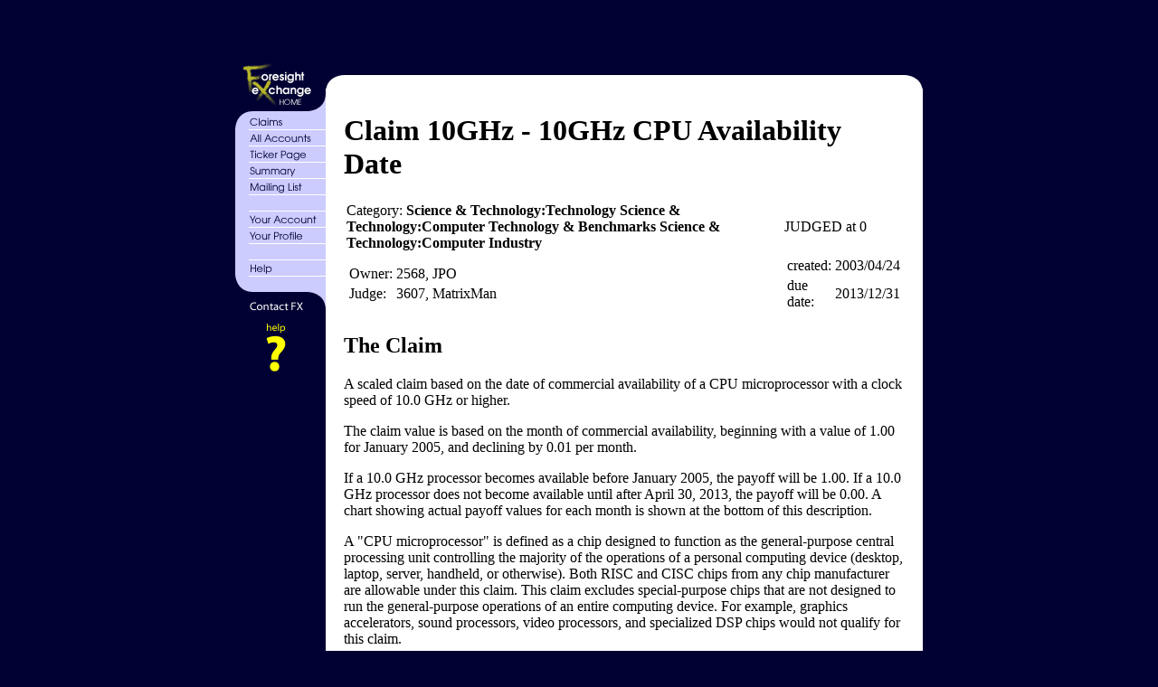

--- FILE ---
content_type: text/html; charset=ISO-8859-1
request_url: http://ideosphere.com/fx-bin/Claim?claim=10GHz&uid=8865
body_size: 16227
content:
<html><head>

<meta name="GENERATOR" content="Microsoft Visual Studio 6.0"><title>FX Claim 10GHz</title>


<script language="JavaScript">

<!--  

function ms_in( menu ) {

        if (menu == "0") { return; }
	if (menu == "1") { document['Menu1'].src = "/fx/images/sidebar-menu-01-claims-a.gif"; }
	if (menu == "2") { document['Menu2'].src = "/fx/images/sidebar-menu-02-allaccounts-a.gif"; }
	if (menu == "3") { document['Menu3'].src = "/fx/images/sidebar-menu-03-tickerpage-a.gif"; }
	if (menu == "4") { document['Menu4'].src = "/fx/images/sidebar-menu-04-summary-a.gif"; }
	if (menu == "5") { document['Menu5'].src = "/fx/images/sidebar-menu-05-mailinglist-a.gif"; }
	if (menu == "6") { document['Menu6'].src = "/fx/images/sidebar-menu-07-youraccount-a.gif"; }
	if (menu == "7") { document['Menu7'].src = "/fx/images/sidebar-menu-08-yourprofile-a.gif"; }
	if (menu == "8") { document['Menu8'].src = "/fx/images/sidebar-menu-10-help-a.gif"; }
	if (menu == "9") { document['Menu9'].src = "/fx/images/help-claim.gif"; } 
}

function ms_out( menu ) {
	if (menu == "1") { document['Menu1'].src = "/fx/images/sidebar-menu-01-claims-i.gif"; }
	if (menu == "2") { document['Menu2'].src = "/fx/images/sidebar-menu-02-allaccounts-i.gif"; }
	if (menu == "3") { document['Menu3'].src = "/fx/images/sidebar-menu-03-tickerpage-i.gif"; }
	if (menu == "4") { document['Menu4'].src = "/fx/images/sidebar-menu-04-summary-i.gif"; }
	if (menu == "5") { document['Menu5'].src = "/fx/images/sidebar-menu-05-mailinglist-i.gif"; }
	if (menu == "6") { document['Menu6'].src = "/fx/images/sidebar-menu-07-youraccount-i.gif"; }
	if (menu == "7") { document['Menu7'].src = "/fx/images/sidebar-menu-08-yourprofile-i.gif"; }
	if (menu == "8") { document['Menu8'].src = "/fx/images/sidebar-menu-10-help-i.gif"; }
	if (menu == "9") { document['Menu9'].src = "/fx/images/sidebar-helpempty.gif"; } }
// -->
</script></head><body bgcolor="#000033">

<table width="760"  border="0" align="center" cellpadding="0" cellspacing="0">
  <tr>
    <td width="95" align="center">&nbsp;</td>
    <td height="25" align="center"><div align="center"><script type="text/javascript"><!--
google_ad_client = "pub-4806618399380136";
google_ad_width = 468;
google_ad_height = 60;
google_ad_format = "468x60_as";
google_ad_type = "text_image";
google_ad_channel ="7363200828";
google_color_border = "CCCCCC";
google_color_bg = "FFFFFF";
google_color_link = "000099";
google_color_url = "666666";
google_color_text = "333333";
//--></script>
<script type="text/javascript"
  src="http://pagead2.googlesyndication.com/pagead/show_ads.js">
</script></div></td>
  </tr>
</table>
<center>
<table border="0" cellpadding="0" cellspacing="0" width="760">
<tbody><tr align="left" valign="top"><td width="100" rowspan="2" valign="bottom" bgcolor="#000033"><a href="/fx/index.html"><img name="" alt="FX Home" src="/fx/images/sidebar-top.gif" border="0" height="55" width="100"></a></td>
<td width="660" height="30"><img src="/fx/images/content-top.gif" height="30" width="660"></td>
</tr>
<tr align="left" valign="top"><td bgcolor="#ffffff">
<!--
<table width="100%"  border="0">
  <tr>
    <td width="78%"><font size="+1"><b><font size="+2">&nbsp;FX Claim 10GHz</font></b> </font></td>
    <td width="22%"><div align="right"><a href="http://www.consensuspoint.com/"><img src="/fx/images/logo_small_horiz.gif" alt="Consensus Point Prediction Market Software" width="142" height="26" border="0"></a></div></td>
  </tr>
</table>
-->
&nbsp;
</td>
</tr>


<tr align="left" valign="top"><td bgcolor="#000033">
<a href="/fx-bin/ListClaims" onmouseover="ms_in('1'); return true;" onmouseout="ms_out('1'); return true;"><img name="Menu1" alt="Claims" src="/fx/images/sidebar-menu-01-claims-i.gif" border="0" height="20" width="100"></a><br>
<a href="/fx-bin/AllAccounts" onmouseover="ms_in('2'); return true;" onmouseout="ms_out('2'); return true;"><img name="Menu2" alt="All Accounts" src="/fx/images/sidebar-menu-02-allaccounts-i.gif" border="0" height="18" width="100"></a><br>
<a href="/fx-bin/Ticker" onmouseover="ms_in('3'); return true;" onmouseout="ms_out('3'); return true;"><img name="Menu3" alt="Ticker" src="/fx/images/sidebar-menu-03-tickerpage-i.gif" border="0" height="18" width="100"></a><br>
<a href="/fx/summary.html" onmouseover="ms_in('4'); return true;" onmouseout="ms_out('4'); return true;"><img name="Menu4" alt="Summary" src="/fx/images/sidebar-menu-04-summary-i.gif" border="0" height="18" width="100"></a><br>
<a href="/fx-bin/Lists" onmouseover="ms_in('5'); return true;" onmouseout="ms_out('5'); return true;"><img name="Menu5" alt="Mailing Lists" src="/fx/images/sidebar-menu-05-mailinglist-i.gif" border="0" height="18" width="100"></a><br>
<img name="" alt="" src="/fx/images/sidebar-menu-06.gif" border="0" height="18" width="100"><br>
<a href="/fx-bin/Account" onmouseover="ms_in('6'); return true;" onmouseout="ms_out('6'); return true;"><img name="Menu6" alt="Your Account" src="/fx/images/sidebar-menu-07-youraccount-i.gif" border="0" height="18" width="100"></a><br>
<a href="/fx-bin/Profile" onmouseover="ms_in('7'); return true;" onmouseout="ms_out('7'); return true;"><img name="Menu7" alt="Your Profile" src="/fx/images/sidebar-menu-08-yourprofile-i.gif" border="0" height="18" width="100"></a><br>
<img name="" alt="" src="/fx/images/sidebar-menu-09.gif" border="0" height="18" width="100"><br>
<a href="/fx/docs/FXdocs.html" onmouseover="ms_in('8'); return true;" onmouseout="ms_out('8'); return true;"><img name="Menu8" alt="Help" src="/fx/images/sidebar-menu-10-help-i.gif" border="0" height="18" width="100"></a><br>
<img name="" alt="" src="/fx/images/sidebar-menu-11.gif" border="0" height="18" width="100"><br>
<a href="mailto:info@ideosphere.com"><img name="" alt="Contact Us" src="/fx/images/sidebar-contactus.gif" border="0" height="30" width="100"></a><br>
<!--
-->
<a href="/fx/docs/FXdocs.html#cpage" onMouseOver="ms_in('9'); return true;" onMouseOut="ms_out('9'); return true;"><IMG border=0 name="Menu9" alt="Tip" width="100" height="140" SRC="/fx/images/sidebar-helpempty.gif"></a><br>

</td><td align="center" bgcolor="white">

		<table width="95%">
		<tbody><tr><td>
<!--		<font size=2 face="arial,helvetica,geneva"> -->
                <form method=POST enctype="application/x-www-form-urlencoded">
 <h1>Claim 10GHz - 10GHz CPU Availability Date</h1>
     <table>
	<tr>
	<td>Category: <strong>Science & Technology:Technology	Science & Technology:Computer Technology & Benchmarks	Science & Technology:Computer Industry</strong></td>
       <td>
 JUDGED at 0 </td>
</tr>
<tr>
<td>
<table>
<tr><td>Owner:</td><td>2568, JPO
</td></tr>
<tr><td>Judge:</td><td>3607, MatrixMan
</td></tr>
</table>
</td>
<td>
<table cellpadding=1>
<tr><td>created:</td><td>2003/04/24</td></tr>
<tr><td>due date:</td><td>2013/12/31</td></tr>
</table>
</td>
</tr>
</table>
<h2>The Claim</h2>
<p>A scaled claim based on the date of commercial availability of a CPU microprocessor with a clock speed of 10.0 GHz or higher. <p>The claim value is based on the month of commercial availability, beginning with a value of 1.00 for January 2005, and declining by 0.01 per month.<P>If a 10.0 GHz processor becomes available before January 2005, the payoff will be 1.00. If a 10.0 GHz processor does not become available until after April 30, 2013, the payoff will be 0.00. A chart showing actual payoff values for each month is shown at the bottom of this description. <p><p>A "CPU microprocessor" is defined as a chip designed to function as the general-purpose central processing unit controlling the majority of the operations of a personal computing device (desktop, laptop, server, handheld, or otherwise). Both RISC and CISC chips from any chip manufacturer are allowable under this claim. This claim excludes special-purpose chips that are not designed to run the general-purpose operations of an entire computing device. For example, graphics accelerators, sound processors, video processors, and specialized DSP chips would not qualify for this claim.<p><p>Commercial availability is defined by the date that a computer chip manufacturer, reseller, or distributor publicly offers for sale the processor or a computer containing the processor. Chips that have been announced but are not yet available for purchase do not qualify under this claim. A chip that is being sold to systems manufacturers but is not yet available in retail computer systems does qualify under this claim.<p><p><B><FONT size=+1>Payout Summary</FONT></B> <BR> <TABLE border> <TR><TH>Year</TH><TH>Jan </TH><TH>Feb </TH><TH>Mar </TH><TH>Apr </TH><TH>May </TH><TH>Jun </TH><TH>Jul </TH><TH>Aug </TH><TH>Sep </TH><TH>Oct </TH><TH>Nov </TH><TH>Dec </TH></TR> <TR></TR> <TR><TD>2005</TD><TD>1.00</TD><TD>0.99</TD><TD>0.98</TD><TD>0.97</TD><TD>0.96</TD><TD>0.95</TD><TD>0.94</TD><TD>0.93</TD><TD>0.92</TD><TD>0.91</TD><TD>0.90</TD><TD>0.89</TD></TR> <TR><TD>2006</TD><TD>0.88</TD><TD>0.87</TD><TD>0.86</TD><TD>0.85</TD><TD>0.84</TD><TD>0.83</TD><TD>0.82</TD><TD>0.81</TD><TD>0.80</TD><TD>0.79</TD><TD>0.78</TD><TD>0.77</TD></TR> <TR><TD>2007</TD><TD>0.76</TD><TD>0.75</TD><TD>0.74</TD><TD>0.73</TD><TD>0.72</TD><TD>0.71</TD><TD>0.70</TD><TD>0.69</TD><TD>0.68</TD><TD>0.67</TD><TD>0.66</TD><TD>0.65</TD></TR> <TR><TD>2008</TD><TD>0.64</TD><TD>0.63</TD><TD>0.62</TD><TD>0.61</TD><TD>0.60</TD><TD>0.59</TD><TD>0.58</TD><TD>0.57</TD><TD>0.56</TD><TD>0.55</TD><TD>0.54</TD><TD>0.53</TD></TR> <TR><TD>2009</TD><TD>0.52</TD><TD>0.51</TD><TD>0.50</TD><TD>0.49</TD><TD>0.48</TD><TD>0.47</TD><TD>0.46</TD><TD>0.45</TD><TD>0.44</TD><TD>0.43</TD><TD>0.42</TD><TD>0.41</TD></TR> <TR><TD>2010</TD><TD>0.40</TD><TD>0.39</TD><TD>0.38</TD><TD>0.37</TD><TD>0.36</TD><TD>0.35</TD><TD>0.34</TD><TD>0.33</TD><TD>0.32</TD><TD>0.31</TD><TD>0.30</TD><TD>0.29</TD></TR> <TR><TD>2011</TD><TD>0.28</TD><TD>0.27</TD><TD>0.26</TD><TD>0.25</TD><TD>0.24</TD><TD>0.23</TD><TD>0.22</TD><TD>0.21</TD><TD>0.20</TD><TD>0.19</TD><TD>0.18</TD><TD>0.17</TD></TR> <TR><TD>2012</TD><TD>0.16</TD><TD>0.15</TD><TD>0.14</TD><TD>0.13</TD><TD>0.12</TD><TD>0.11</TD><TD>0.10</TD><TD>0.09</TD><TD>0.08</TD><TD>0.07</TD><TD>0.06</TD><TD>0.05</TD></TR> <TR><TD>2013</TD><TD>0.04</TD><TD>0.03</TD><TD>0.02</TD><TD>0.01</TD><TD> </TD><TD> </TD><TD> </TD><TD> </TD><TD> </TD><TD> </TD><TD> </TD><TD> </TD></TR> </TABLE><p>
<h2>Judge's Statement</h2>
<p>
If the wording is found to be ambiguous I will judge on the basis of the obvious intent. If the intent is ambiguous I will judge on the basis of precise wording. If both are ambiguous or if both are clear but conflict, I will look for a solution that causes the least damage to FX as a market and game.<p>I will judge this claim based on the commerical availability of the first 10 GHz or greater microprocessor released by *any* chip manufacturer.<p>Some interesting links: <p><a href="http://bwrc.eecs.berkeley.edu/CIC/">CPU Info Center</a><p><a href="http://www.geek.com/procspec/procmain.htm">ChipGeek.com</a><p> <a href="http://mason.gmu.edu/~rschalle/moorelaw.html">Moore's Law</a><p> <a href="http://www.tomshardware.com/cpu/index.html">Tom's Hardware Guide to Processors</a><p>
</p>
<h2>The Market</h2>
<table>
 <table>
<tr><th>Your Buy YES Orders</th>
<th align=left>Players Buying YES Coupons</th></tr>
<tr><td valign=bottom>
 <table><tr>
 <td><b>Erase</b></td><td><b>Quantity</b></td><td><b>Price</b></td>
 </tr>
 <tr>
 <input type=hidden name=0.type value=B>
 <td align=center> <label><input type="checkbox" name="0.delete" value="on" /> </label> </td><td align=center>
 <input type="text" name="0.quant"  size="4" /> </td><td align=center>
 <input type="text" name="0.price"  size="3" /> </td>
 </tr>
 <tr>
 <input type=hidden name=1.type value=B>
 <td align=center> <label><input type="checkbox" name="1.delete" value="on" /> </label> </td><td align=center>
 <input type="text" name="1.quant"  size="4" /> </td><td align=center>
 <input type="text" name="1.price"  size="3" /> </td>
 </tr>
 <tr>
 <input type=hidden name=2.type value=B>
 <td align=center> <label><input type="checkbox" name="2.delete" value="on" /> </label> </td><td align=center>
 <input type="text" name="2.quant"  size="4" /> </td><td align=center>
 <input type="text" name="2.price"  size="3" /> </td>
 </tr>
 </table>
 </td><td valign=bottom><pre>
     </pre></td></tr>
	</table>
        <table>
	<tr>
	<td>
 <center>
 <b>Price Plot for life of 10GHz</b><br>
 <img src="http://www.ideosphere.com/fx/plot/10ghz.png" width=320 height=240>
 </center>
 </td><td>
Last trade price: <b>0</b><br>
Current ask price: <b>100</b><br>
Current bid price: <b>0</b><br>
Pairs outstanding: <b>2089</b><br>
Players participating: <b>44</b><br>
<a href="Ticker?claim=10GHz">View the ticker for this Claim.</a><br>
<br>
Your cash balance: <b>1988.35</b><br>
Your holdings in this Claim: <b>0</b><br>
Your UID: <input type="text" name="uid" value="8865" size=6 maxlength=6><br>
Your password: <input type="password" name="password" value="" size=8><br>
<input type="submit" name="Action" value="Submit Orders">
</td></tr>
</table>

<table>
<tr><th>Your Sell YES Orders</th>
<th align=left>Players Selling YES Coupons</th></tr>
<tr><td valign=top>
 <table><tr>
 <td><b>Erase</b></td><td><b>Quantity</b></td><td><b>Price</b></td>
 </tr>
 <tr>
 <input type=hidden name=3.type value=S>
 <td align=center> <label><input type="checkbox" name="3.delete" value="on" /> </label> </td><td align=center>
 <input type="text" name="3.quant"  size="4" /> </td><td align=center>
 <input type="text" name="3.price"  size="3" /> </td>
 </tr>
 <tr>
 <input type=hidden name=4.type value=S>
 <td align=center> <label><input type="checkbox" name="4.delete" value="on" /> </label> </td><td align=center>
 <input type="text" name="4.quant"  size="4" /> </td><td align=center>
 <input type="text" name="4.price"  size="3" /> </td>
 </tr>
 <tr>
 <input type=hidden name=5.type value=S>
 <td align=center> <label><input type="checkbox" name="5.delete" value="on" /> </label> </td><td align=center>
 <input type="text" name="5.quant"  size="4" /> </td><td align=center>
 <input type="text" name="5.price"  size="3" /> </td>
 </tr>
 </table>
 </td><td valign=top><pre>
     </pre></td></tr>
	</table>
 <input type="hidden" name="claim" value="10GHz"  /> 
 <input type="hidden" name="gif" value="http://www.ideosphere.com/fx/plot/10ghz.png"  /> 
 <input type="hidden" name="buy" value=""  /> 
 <input type="hidden" name="sell" value=""  /> 
 <br><a href="/fx-bin/Account?uid=8865&password="> Back to my account page</a>. <div> <input type="hidden" name=".cgifields" value="3.delete"  /> <input type="hidden" name=".cgifields" value="4.delete"  /> <input type="hidden" name=".cgifields" value="1.delete"  /> <input type="hidden" name=".cgifields" value="5.delete"  /> <input type="hidden" name=".cgifields" value="2.delete"  /> <input type="hidden" name=".cgifields" value="0.delete"  /> </div> </form>
		<table width="100%"  border="0">
          <tr><td></td></tr>
          <tr>
            <td align="center"> <div align="center"><script type="text/javascript"><!--
google_ad_client = "pub-4806618399380136";
google_ad_width = 468;
google_ad_height = 60;
google_ad_format = "468x60_as";
google_ad_type = "text_image";
google_ad_channel ="7363200828";
google_color_border = "CCCCCC";
google_color_bg = "FFFFFF";
google_color_link = "000000";
google_color_url = "666666";
google_color_text = "333333";
//--></script>
<script type="text/javascript"
  src="http://pagead2.googlesyndication.com/pagead/show_ads.js">
</script></div></td>
          </tr>
        </table>
		<br>
<!--
		Prediction market software by Consensus Point. Visit <a href="http://www.consensuspoint.com/">ConsensusPoint.com</a> for more info.
--> </td>

		</tr>
		</tbody></table>

</td>
</tr>
<tr align="left" valign="top"><td bgcolor="#000033">
<img name="" alt="" src="/fx/images/sidebar-spacer.gif" border="0" height="40" width="100">
</td>

<td bgcolor="#000033"><img src="/fx/images/content-bottom.gif" width="660">
</td>

</tr>
</tbody></table>
</center>
<script src="http://www.google-analytics.com/urchin.js" type="text/javascript">
</script>
<script type="text/javascript">
_uacct = "UA-82610-3";
urchinTracker();
</script>
</body></html>


--- FILE ---
content_type: text/html; charset=utf-8
request_url: https://www.google.com/recaptcha/api2/aframe
body_size: 256
content:
<!DOCTYPE HTML><html><head><meta http-equiv="content-type" content="text/html; charset=UTF-8"></head><body><script nonce="henhj_s3jpo2qtKt-RijIQ">/** Anti-fraud and anti-abuse applications only. See google.com/recaptcha */ try{var clients={'sodar':'https://pagead2.googlesyndication.com/pagead/sodar?'};window.addEventListener("message",function(a){try{if(a.source===window.parent){var b=JSON.parse(a.data);var c=clients[b['id']];if(c){var d=document.createElement('img');d.src=c+b['params']+'&rc='+(localStorage.getItem("rc::a")?sessionStorage.getItem("rc::b"):"");window.document.body.appendChild(d);sessionStorage.setItem("rc::e",parseInt(sessionStorage.getItem("rc::e")||0)+1);localStorage.setItem("rc::h",'1768866051646');}}}catch(b){}});window.parent.postMessage("_grecaptcha_ready", "*");}catch(b){}</script></body></html>